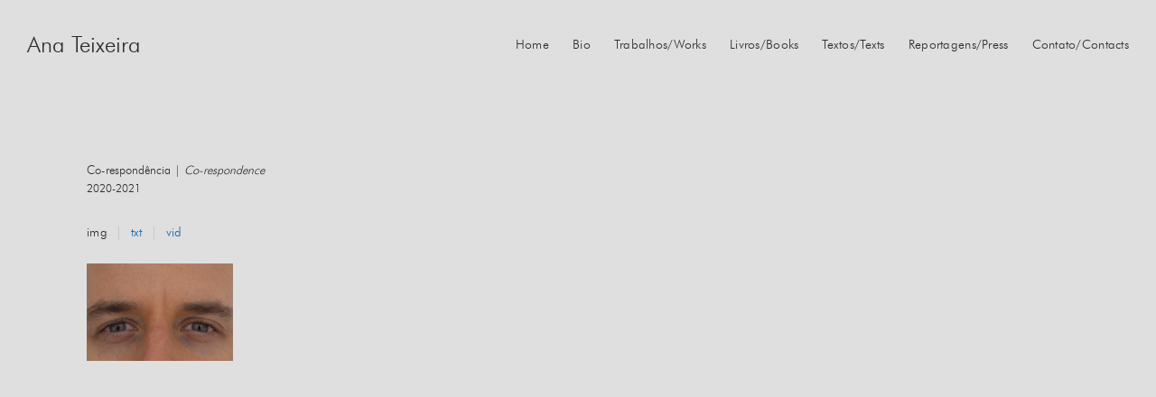

--- FILE ---
content_type: text/html; charset=UTF-8
request_url: https://www.anateixeira.com/trabalhos/co-respondencia/
body_size: 8435
content:
<!DOCTYPE html>
<!--[if IE 9 ]> <html lang="pt-PT" class="ie9 loading-site no-js"> <![endif]-->
<!--[if IE 8 ]> <html lang="pt-PT" class="ie8 loading-site no-js"> <![endif]-->
<!--[if (gte IE 9)|!(IE)]><!--><html lang="pt-PT" class="loading-site no-js"> <!--<![endif]-->
<head>
	<!-- FACEBOOK -->
	<meta property="og:title" content="Ana Teixeira"/>
	<meta property="og:type" content="website"/>
	<meta property="og:url" content="https://www.anateixeira.com" />
	<meta property="og:description" content="Seu trabalho transita por diferentes meios, com interesse particular pelo desenho e pela arte participativa, tendo a literatura e o cinema como suas principais referências."/>
	<meta property="og:image" itemprop="image" content="https://www.anateixeira.com/wp-content/uploads/2022/02/Imagem-destaque.jpg">
	<meta property="og:image:type" content="image/jpeg">
	<meta property="og:image:width" content="300">
	<meta property="og:image:height" content="300">
	<meta property="og:type" content="website" />
	<meta property="og:updated_time" content="1609174127" />
	<meta charset="UTF-8" />
	<meta name="viewport" content="width=device-width, initial-scale=1.0, maximum-scale=1.0, user-scalable=no" />

	<link rel="profile" href="http://gmpg.org/xfn/11" />
	<link rel="pingback" href="https://www.anateixeira.com/xmlrpc.php" />
	
	

	<!-- TWITTER -->
	<meta name="twitter:card" content="summary">
	<meta name="twitter:url" content="https://www.anateixeira.com">
	<meta name="twitter:title" content="Ana Teixeira">
	<meta name="twitter:description" content="Seu trabalho transita por diferentes meios, com interesse particular pelo desenho e pela arte participativa, tendo a literatura e o cinema como suas principais referências."/>
	<meta name="twitter:image" content="https://www.anateixeira.com/wp-content/uploads/2022/02/Imagem-destaque.jpg">

	<script>(function(html){html.className = html.className.replace(/\bno-js\b/,'js')})(document.documentElement);</script>
<title>Co-respondência &#8211; Ana Teixeira</title>
<meta name='robots' content='max-image-preview:large' />
<link rel='dns-prefetch' href='//s.w.org' />
<link rel="alternate" type="application/rss+xml" title="Ana Teixeira &raquo; Feed" href="https://www.anateixeira.com/feed/" />
<link rel="alternate" type="application/rss+xml" title="Ana Teixeira &raquo; Feed de comentários" href="https://www.anateixeira.com/comments/feed/" />
		<script type="text/javascript">
			window._wpemojiSettings = {"baseUrl":"https:\/\/s.w.org\/images\/core\/emoji\/13.1.0\/72x72\/","ext":".png","svgUrl":"https:\/\/s.w.org\/images\/core\/emoji\/13.1.0\/svg\/","svgExt":".svg","source":{"concatemoji":"https:\/\/www.anateixeira.com\/wp-includes\/js\/wp-emoji-release.min.js?ver=5.8.12"}};
			!function(e,a,t){var n,r,o,i=a.createElement("canvas"),p=i.getContext&&i.getContext("2d");function s(e,t){var a=String.fromCharCode;p.clearRect(0,0,i.width,i.height),p.fillText(a.apply(this,e),0,0);e=i.toDataURL();return p.clearRect(0,0,i.width,i.height),p.fillText(a.apply(this,t),0,0),e===i.toDataURL()}function c(e){var t=a.createElement("script");t.src=e,t.defer=t.type="text/javascript",a.getElementsByTagName("head")[0].appendChild(t)}for(o=Array("flag","emoji"),t.supports={everything:!0,everythingExceptFlag:!0},r=0;r<o.length;r++)t.supports[o[r]]=function(e){if(!p||!p.fillText)return!1;switch(p.textBaseline="top",p.font="600 32px Arial",e){case"flag":return s([127987,65039,8205,9895,65039],[127987,65039,8203,9895,65039])?!1:!s([55356,56826,55356,56819],[55356,56826,8203,55356,56819])&&!s([55356,57332,56128,56423,56128,56418,56128,56421,56128,56430,56128,56423,56128,56447],[55356,57332,8203,56128,56423,8203,56128,56418,8203,56128,56421,8203,56128,56430,8203,56128,56423,8203,56128,56447]);case"emoji":return!s([10084,65039,8205,55357,56613],[10084,65039,8203,55357,56613])}return!1}(o[r]),t.supports.everything=t.supports.everything&&t.supports[o[r]],"flag"!==o[r]&&(t.supports.everythingExceptFlag=t.supports.everythingExceptFlag&&t.supports[o[r]]);t.supports.everythingExceptFlag=t.supports.everythingExceptFlag&&!t.supports.flag,t.DOMReady=!1,t.readyCallback=function(){t.DOMReady=!0},t.supports.everything||(n=function(){t.readyCallback()},a.addEventListener?(a.addEventListener("DOMContentLoaded",n,!1),e.addEventListener("load",n,!1)):(e.attachEvent("onload",n),a.attachEvent("onreadystatechange",function(){"complete"===a.readyState&&t.readyCallback()})),(n=t.source||{}).concatemoji?c(n.concatemoji):n.wpemoji&&n.twemoji&&(c(n.twemoji),c(n.wpemoji)))}(window,document,window._wpemojiSettings);
		</script>
		<style type="text/css">
img.wp-smiley,
img.emoji {
	display: inline !important;
	border: none !important;
	box-shadow: none !important;
	height: 1em !important;
	width: 1em !important;
	margin: 0 .07em !important;
	vertical-align: -0.1em !important;
	background: none !important;
	padding: 0 !important;
}
</style>
	<link rel='stylesheet' id='wp-block-library-css'  href='https://www.anateixeira.com/wp-includes/css/dist/block-library/style.min.css?ver=5.8.12' type='text/css' media='all' />
<link rel='stylesheet' id='dashicons-css'  href='https://www.anateixeira.com/wp-includes/css/dashicons.min.css?ver=5.8.12' type='text/css' media='all' />
<link rel='stylesheet' id='to-top-css'  href='https://www.anateixeira.com/wp-content/plugins/to-top/public/css/to-top-public.css?ver=2.3' type='text/css' media='all' />
<link rel='stylesheet' id='uaf_client_css-css'  href='https://www.anateixeira.com/wp-content/uploads/useanyfont/uaf.css?ver=1768453773' type='text/css' media='all' />
<link rel='stylesheet' id='flatsome-icons-css'  href='https://www.anateixeira.com/wp-content/themes/flatsome/assets/css/fl-icons.css?ver=3.3' type='text/css' media='all' />
<link rel='stylesheet' id='ms-main-css'  href='https://www.anateixeira.com/wp-content/plugins/masterslider/public/assets/css/masterslider.main.css?ver=3.5.9' type='text/css' media='all' />
<link rel='stylesheet' id='ms-custom-css'  href='https://www.anateixeira.com/wp-content/uploads/masterslider/custom.css?ver=15' type='text/css' media='all' />
<link rel='stylesheet' id='flatsome-main-css'  href='https://www.anateixeira.com/wp-content/themes/flatsome/assets/css/flatsome.css?ver=3.5.3' type='text/css' media='all' />
<link rel='stylesheet' id='flatsome-style-css'  href='https://www.anateixeira.com/wp-content/themes/flatsome-child/style.css?ver=3.5.3' type='text/css' media='all' />
<script type='text/javascript' src='https://www.anateixeira.com/wp-includes/js/jquery/jquery.min.js?ver=3.6.0' id='jquery-core-js'></script>
<script type='text/javascript' src='https://www.anateixeira.com/wp-includes/js/jquery/jquery-migrate.min.js?ver=3.3.2' id='jquery-migrate-js'></script>
<script type='text/javascript' id='to-top-js-extra'>
/* <![CDATA[ */
var to_top_options = {"scroll_offset":"100","icon_opacity":"50","style":"icon","icon_type":"dashicons-arrow-up-alt2","icon_color":"#ffffff","icon_bg_color":"#000000","icon_size":"32","border_radius":"5","image":"https:\/\/www.anateixeira.com\/wp-content\/plugins\/to-top\/admin\/images\/default.png","image_width":"65","image_alt":"","location":"bottom-right","margin_x":"20","margin_y":"20","show_on_admin":"0","enable_autohide":"0","autohide_time":"2","enable_hide_small_device":"0","small_device_max_width":"640","reset":"0"};
/* ]]> */
</script>
<script async type='text/javascript' src='https://www.anateixeira.com/wp-content/plugins/to-top/public/js/to-top-public.js?ver=2.3' id='to-top-js'></script>
<link rel="https://api.w.org/" href="https://www.anateixeira.com/wp-json/" /><link rel="EditURI" type="application/rsd+xml" title="RSD" href="https://www.anateixeira.com/xmlrpc.php?rsd" />
<link rel="wlwmanifest" type="application/wlwmanifest+xml" href="https://www.anateixeira.com/wp-includes/wlwmanifest.xml" /> 
<meta name="generator" content="WordPress 5.8.12" />
<link rel="canonical" href="https://www.anateixeira.com/trabalhos/co-respondencia/" />
<link rel='shortlink' href='https://www.anateixeira.com/?p=2161' />
<link rel="alternate" type="application/json+oembed" href="https://www.anateixeira.com/wp-json/oembed/1.0/embed?url=https%3A%2F%2Fwww.anateixeira.com%2Ftrabalhos%2Fco-respondencia%2F" />
<link rel="alternate" type="text/xml+oembed" href="https://www.anateixeira.com/wp-json/oembed/1.0/embed?url=https%3A%2F%2Fwww.anateixeira.com%2Ftrabalhos%2Fco-respondencia%2F&#038;format=xml" />
<script>var ms_grabbing_curosr='https://www.anateixeira.com/wp-content/plugins/masterslider/public/assets/css/common/grabbing.cur',ms_grab_curosr='https://www.anateixeira.com/wp-content/plugins/masterslider/public/assets/css/common/grab.cur';</script>
<meta name="generator" content="MasterSlider 3.5.9 - Responsive Touch Image Slider" />
<style>.bg{opacity: 0; transition: opacity 1s; -webkit-transition: opacity 1s;} .bg-loaded{opacity: 1;}</style><!--[if IE]><link rel="stylesheet" type="text/css" href="https://www.anateixeira.com/wp-content/themes/flatsome/assets/css/ie-fallback.css"><script src="//cdnjs.cloudflare.com/ajax/libs/html5shiv/3.6.1/html5shiv.js"></script><script>var head = document.getElementsByTagName('head')[0],style = document.createElement('style');style.type = 'text/css';style.styleSheet.cssText = ':before,:after{content:none !important';head.appendChild(style);setTimeout(function(){head.removeChild(style);}, 0);</script><script src="https://www.anateixeira.com/wp-content/themes/flatsome/assets/libs/ie-flexibility.js"></script><![endif]--><style id="custom-css" type="text/css">:root {--primary-color: #2d2d2d;}/* Site Width */.header-main{height: 100px}#logo img{max-height: 100px}#logo{width:467px;}.header-bottom{min-height: 10px}.header-top{min-height: 30px}.transparent .header-main{height: 265px}.transparent #logo img{max-height: 265px}.has-transparent + .page-title:first-of-type,.has-transparent + #main > .page-title,.has-transparent + #main > div > .page-title,.has-transparent + #main .page-header-wrapper:first-of-type .page-title{padding-top: 265px;}.header.show-on-scroll,.stuck .header-main{height:70px!important}.stuck #logo img{max-height: 70px!important}.header-bg-color, .header-wrapper {background-color: #dfdfdf}.header-bottom {background-color: #f1f1f1}.header-main .nav > li > a{line-height: 16px }.stuck .header-main .nav > li > a{line-height: 50px }.header-bottom-nav > li > a{line-height: 16px }@media (max-width: 549px) {.header-main{height: 70px}#logo img{max-height: 70px}}.main-menu-overlay{background-color: #8a8a8a}.nav-dropdown{font-size:100%}/* Color */.accordion-title.active, .has-icon-bg .icon .icon-inner,.logo a, .primary.is-underline, .primary.is-link, .badge-outline .badge-inner, .nav-outline > li.active> a,.nav-outline >li.active > a, .cart-icon strong,[data-color='primary'], .is-outline.primary{color: #2d2d2d;}/* Color !important */[data-text-color="primary"]{color: #2d2d2d!important;}/* Background */.scroll-to-bullets a,.featured-title, .label-new.menu-item > a:after, .nav-pagination > li > .current,.nav-pagination > li > span:hover,.nav-pagination > li > a:hover,.has-hover:hover .badge-outline .badge-inner,button[type="submit"], .button.wc-forward:not(.checkout):not(.checkout-button), .button.submit-button, .button.primary:not(.is-outline),.featured-table .title,.is-outline:hover, .has-icon:hover .icon-label,.nav-dropdown-bold .nav-column li > a:hover, .nav-dropdown.nav-dropdown-bold > li > a:hover, .nav-dropdown-bold.dark .nav-column li > a:hover, .nav-dropdown.nav-dropdown-bold.dark > li > a:hover, .is-outline:hover, .tagcloud a:hover,.grid-tools a, input[type='submit']:not(.is-form), .box-badge:hover .box-text, input.button.alt,.nav-box > li > a:hover,.nav-box > li.active > a,.nav-pills > li.active > a ,.current-dropdown .cart-icon strong, .cart-icon:hover strong, .nav-line-bottom > li > a:before, .nav-line-grow > li > a:before, .nav-line > li > a:before,.banner, .header-top, .slider-nav-circle .flickity-prev-next-button:hover svg, .slider-nav-circle .flickity-prev-next-button:hover .arrow, .primary.is-outline:hover, .button.primary:not(.is-outline), input[type='submit'].primary, input[type='submit'].primary, input[type='reset'].button, input[type='button'].primary, .badge-inner{background-color: #2d2d2d;}/* Border */.nav-vertical.nav-tabs > li.active > a,.scroll-to-bullets a.active,.nav-pagination > li > .current,.nav-pagination > li > span:hover,.nav-pagination > li > a:hover,.has-hover:hover .badge-outline .badge-inner,.accordion-title.active,.featured-table,.is-outline:hover, .tagcloud a:hover,blockquote, .has-border, .cart-icon strong:after,.cart-icon strong,.blockUI:before, .processing:before,.loading-spin, .slider-nav-circle .flickity-prev-next-button:hover svg, .slider-nav-circle .flickity-prev-next-button:hover .arrow, .primary.is-outline:hover{border-color: #2d2d2d}.nav-tabs > li.active > a{border-top-color: #2d2d2d}.widget_shopping_cart_content .blockUI.blockOverlay:before { border-left-color: #2d2d2d }.woocommerce-checkout-review-order .blockUI.blockOverlay:before { border-left-color: #2d2d2d }/* Fill */.slider .flickity-prev-next-button:hover svg,.slider .flickity-prev-next-button:hover .arrow{fill: #2d2d2d;}/* Background Color */[data-icon-label]:after, .secondary.is-underline:hover,.secondary.is-outline:hover,.icon-label,.button.secondary:not(.is-outline),.button.alt:not(.is-outline), .badge-inner.on-sale, .button.checkout, .single_add_to_cart_button{ background-color:#1166aa; }/* Color */.secondary.is-underline,.secondary.is-link, .secondary.is-outline,.stars a.active, .star-rating:before, .woocommerce-page .star-rating:before,.star-rating span:before, .color-secondary{color: #1166aa}/* Color !important */[data-text-color="secondary"]{color: #1166aa!important;}/* Border */.secondary.is-outline:hover{border-color:#1166aa}body{font-family:"Lato", sans-serif}body{font-weight: 400}body{color: #2d2d2d}.nav > li > a {font-family:"Lato", sans-serif;}.nav > li > a {font-weight: 700;}h1,h2,h3,h4,h5,h6,.heading-font, .off-canvas-center .nav-sidebar.nav-vertical > li > a{font-family: "Lato", sans-serif;}h1,h2,h3,h4,h5,h6,.heading-font,.banner h1,.banner h2{font-weight: 700;}h1,h2,h3,h4,h5,h6,.heading-font{color: #2d2d2d;}.breadcrumbs{text-transform: none;}button,.button{text-transform: none;}.nav > li > a, .links > li > a{text-transform: none;}.section-title span{text-transform: none;}h3.widget-title,span.widget-title{text-transform: none;}.alt-font{font-family: "Dancing Script", sans-serif;}.header:not(.transparent) .header-nav.nav > li > a {color: #2d2d2d;}.header:not(.transparent) .header-nav.nav > li > a:hover,.header:not(.transparent) .header-nav.nav > li.active > a,.header:not(.transparent) .header-nav.nav > li.current > a,.header:not(.transparent) .header-nav.nav > li > a.active,.header:not(.transparent) .header-nav.nav > li > a.current{color: #0a0a0a;}.header-nav.nav-line-bottom > li > a:before,.header-nav.nav-line-grow > li > a:before,.header-nav.nav-line > li > a:before,.header-nav.nav-box > li > a:hover,.header-nav.nav-box > li.active > a,.header-nav.nav-pills > li > a:hover,.header-nav.nav-pills > li.active > a{color:#FFF!important;background-color: #0a0a0a;}a{color: #1166aa;}a:hover{color: #06375f;}.tagcloud a:hover{border-color: #06375f;background-color: #06375f;}.absolute-footer, html{background-color: #dfdfdf}/* @import url('https://fonts.googleapis.com/css?family=Gothic+A1'); */body{font-family: 'futura_ltcn_bt', sans-serif!important;font-size: 13px;}.header-full-width .container{padding: 0 30px;}#main{background-color: #dfdfdf!important;}.nav > li > a {font-family: "futura_ltcn_bt", sans-serif!important;font-weight: 300!important;font-size:14px;}.logo a{font-family: "futura_ltcn_bt", sans-serif!important;font-weight: 300!important;text-transform:none!important;color:#2d2d2d;font-size:25px;}.footer-wrapper{display:none;}a{font-weight:500;}.gap-links{margin-bottom:50px;}.gap-textos{padding:10px 0!important;margin-bottom:50px;}.text-italic{font-style: italic;}.margin-bottom p{margin-bottom:.8em;}.tab a {color:#1166aa!important;}.tab.active a {color:#2d2d2d!important;}.tab a:hover {color:#06375f!important;}.nav-divided>li {margin: 0 1em;}.display-none{display:none!important;}.tab-panels .panel.active.display-none{display:none!important;}.img-overlay {position: absolute;top: 0;bottom: 0;left: 0;right: 0;height: 100%;width: 100%;opacity: 0;transition: .5s ease;background-color: rgba(0, 0, 0, 0.6);display: flex;align-items: flex-end;justify-content: center;padding: 0 20px;}.container-overlay:hover .img-overlay {opacity: 1;}.image-job {display: block;width: 100%;height: auto;}.title-job {color: white;font-size: 12px;text-align: center;}.outros-mobile{display:none;}.mfp-bg{background: #000;opacity: 1!important;} .titulo-galeria{font-size:12px;}header .flex-col .hide-for-medium .flex-left.flex-grow {display: none;}#logo {width: 140px;}.mfp-arrow, .mfp-close, .mfp-title, .mfp-counter, .mfp-ready .mfp-close{opacity: 1;color:#0a0a0a;mix-blend-mode: normal;}.mfp-counter{right:25px;}.mfp-arrow{ mix-blend-mode: normal;}.mfp-image-holder{padding:0}.mfp-image-holder .mfp-content, .mfp-figure, .mfp-figure figure {width: 100%;height: 100%;}.mfp-figure figure{background: #DFDFDF;}img.mfp-img {height: 100%;padding: 0;object-fit: contain;}@media (max-width: 549px){.gap-textos{max-width:110%!important;}.gap-element{padding-top:20px!important;}.img-overlay {position: relative;padding: 10px 20px 0;opacity: 1;background-color:transparent;}.title-job {color: #444444;font-size: 15px;text-align: center;}.row-small>.flickity-viewport>.flickity-slider>.col, .row-small>.col{padding:0 0 15px 0!important;}.row .row-small:not(.row-collapse), .container .row-small:not(.row-collapse){margin:0!important;}.outros{display:none;}.outros-mobile{display:block;}.header-main {height: 100px;}.off-canvas-center .mfp-content{padding-top: 0;}.off-canvas-center .nav-vertical>li>a {font-size: 1.2em;}.link-home{color: #2d2d2d!important;font-size: 1.2em!important;padding: 15px 30px!important;line-height: 1.4em;}.home-link{opacity: 1!important;border-top: none!important;} .home .mobile-nav{display:none;}}.label-new.menu-item > a:after{content:"New";}.label-hot.menu-item > a:after{content:"Hot";}.label-sale.menu-item > a:after{content:"Sale";}.label-popular.menu-item > a:after{content:"Popular";}</style></head>

<body class="trabalho-template-default single single-trabalho postid-2161 _masterslider _msp_version_3.5.9 lightbox nav-dropdown-has-arrow">

<a class="skip-link screen-reader-text" href="#main">Skip to content</a>

<div id="wrapper">


<header id="header" class="header header-full-width has-sticky sticky-jump">
   <div class="header-wrapper">
	<div id="masthead" class="header-main ">
      <div class="header-inner flex-row container logo-left medium-logo-center" role="navigation">

          <!-- Logo -->
          <div id="logo" class="flex-col logo">
            <!-- Header logo -->
<a href="https://www.anateixeira.com/" title="Ana Teixeira - " rel="home">
    Ana Teixeira</a>
<p class="logo-tagline"></p>          </div>

          <!-- Mobile Left Elements -->
          <div class="flex-col show-for-medium flex-left">
            <ul class="mobile-nav nav nav-left ">
              <li class="nav-icon has-icon">
  		<a href="#" data-open="#main-menu" data-pos="center" data-bg="main-menu-overlay" data-color="" class="is-small" aria-controls="main-menu" aria-expanded="false">
		
		  <i class="icon-menu" ></i>
		  <span class="menu-title uppercase hide-for-small">Menu</span>		</a>
	</li>            </ul>
          </div>

          <!-- Left Elements -->
          <div class="flex-col hide-for-medium flex-left
            flex-grow">
            <ul class="header-nav header-nav-main nav nav-left  nav-spacing-xlarge nav-uppercase" >
                          </ul>
          </div>

          <!-- Right Elements -->
          <div class="flex-col hide-for-medium flex-right">
            <ul class="header-nav header-nav-main nav nav-right  nav-spacing-xlarge nav-uppercase">
              <li id="menu-item-23" class="menu-item menu-item-type-post_type menu-item-object-page menu-item-home  menu-item-23"><a href="https://www.anateixeira.com/" class="nav-top-link">Home</a></li>
<li id="menu-item-24" class="menu-item menu-item-type-post_type menu-item-object-page  menu-item-24"><a href="https://www.anateixeira.com/bio/" class="nav-top-link">Bio</a></li>
<li id="menu-item-25" class="menu-item menu-item-type-post_type menu-item-object-page  menu-item-25"><a href="https://www.anateixeira.com/trabalhos/" class="nav-top-link">Trabalhos/Works</a></li>
<li id="menu-item-1248" class="menu-item menu-item-type-post_type menu-item-object-page  menu-item-1248"><a href="https://www.anateixeira.com/livros/" class="nav-top-link">Livros/Books</a></li>
<li id="menu-item-26" class="menu-item menu-item-type-post_type menu-item-object-page  menu-item-26"><a href="https://www.anateixeira.com/textos/" class="nav-top-link">Textos/Texts</a></li>
<li id="menu-item-27" class="menu-item menu-item-type-post_type menu-item-object-page  menu-item-27"><a href="https://www.anateixeira.com/reportagens/" class="nav-top-link">Reportagens/Press</a></li>
<li id="menu-item-28" class="menu-item menu-item-type-post_type menu-item-object-page  menu-item-28"><a href="https://www.anateixeira.com/contato/" class="nav-top-link">Contato/Contacts</a></li>
            </ul>
          </div>

          <!-- Mobile Right Elements -->
          <div class="flex-col show-for-medium flex-right">
            <ul class="mobile-nav nav nav-right ">
                          </ul>
          </div>

      </div><!-- .header-inner -->
     
      </div><!-- .header-main -->
<div class="header-bg-container fill"><div class="header-bg-image fill"></div><div class="header-bg-color fill"></div></div><!-- .header-bg-container -->   </div><!-- header-wrapper-->
</header>


<main id="main" class="">

<div id="content" class="blog-wrapper blog-single page-wrapper">

<div class="facetwp-template" data-name="trabalhos"><div class="gap-element" style="display:block; height:auto; padding-top:50px"></div>
<div class="row row-collapse" style="max-width:85%" id="row-214415359">
   <div class="col small-12 large-12">
      <div class="col-inner">
         <p class="padding0">Co-respondência | <em>Co-respondence</em>
         </br>
         <span style="font-size:12px;">2020-2021</span>
         </p>
      </div>
   </div>
</div>
<div class="row row-small align-equal align-center" style="max-width:85%" id="row-1434847710">
   <div class="tabbed-content">
      <ul class="nav nav-divided nav-uppercase nav-size-large nav-left">
                  <li class="tab active has-icon"><a href="#tab_img"><span>img</span></a></li>
                           <li class="tab has-icon"><a href="#tab_txt"><span>txt</span></a></li>
                           <li class="tab has-icon"><a href="#tab_vid"><span>vid</span></a></li>
                           <li class="tab has-icon display-none"><a href="#tab_aud"><span>aud</span></a></li>
               </ul>
      <div class="tab-panels">
         <div class="panel active entry-content" id="tab_img">
            <div class="row row-small row-full-width align-equal align-left" id="row-1935934237">
                                             <div class="col medium-2 small-12 large-2">
                  <div class="col-inner text-left">
                     <div class="img has-hover x md-x lg-x y md-y lg-y" id="image_1428607510">
                        <a class="image-lightbox lightbox-gallery" href="https://www.anateixeira.com/wp-content/uploads/2022/02/Imagem-003.jpg" title="">
                           <div class="img-inner dark">
                              <img class="attachment-large size-large" src="https://www.anateixeira.com/wp-content/uploads/2022/02/Imagem-003.jpg" alt="" />
                           </div>
                        </a>
                     </div>
                     <p class="titulo-galeria" style="text-align: center;"></p>
                  </div>
               </div>
                                          </div>
         </div>
         <div class="panel entry-content" id="tab_txt">
            <p>CO-RESPONDÊNCIA<br />
filme,31&#8217;07&#8221;<br />
2020-2021</p>
<p>Em 2020, início do isolamento imposto pela pandemia de Covid19, JP Accacio e eu começamos este trabalho, uma obra audiovisual composta por dez pequenos filmes, aqui mostrados como um único; uma correspondência feita de sons e imagens.<br />
Os primeiros cinco filmes são a resposta de JP, em imagens, aos áudios que eu lhe enviava. Nos últimos cinco, os papéis se inverteram.<br />
Este projeto foi contemplado pelo PROAC Expresso LAB nº 41/2020</p>
<p>#CulturaEmCasa<br />
Créditos:<br />
Música Filme 2: Hypátia, de Andrea Drigo<br />
Edição Fimes de 1 a 5: JP Accacio<br />
Edição Filmes de 6 a 10: Ivan Morales Jr.<br />
Olhos no filme 7: Joelson Buggilla<br />
Câmera filme 10: Paula Morgado</p>
<p>&nbsp;<br />
CO-RESPONDENCE<br />
Movie,31&#8217;07&#8221;<br />
2020-2021</p>
<p>In 2020, at the beginning of social distancing imposed by Covid19 pandemic, JP Accacio and I began this audiovisual work composed of ten short films, presented here as one. It is a correspondence of sounds and images.<br />
The first five films are JP&#8217;s response in images to the audios I had sent him. In the last five, the roles were reversed.<br />
This project was contemplated by PROAC Expresso LAB nº 41/2020</p>
<p>#CulturaEmCasa<br />
Credits:<br />
Music  Film 2: Hypatia, by Andrea Drigo<br />
Edition Films de 1 a 5: JP Accacio<br />
Edition Films 6 to 10: Ivan Morales Jr.<br />
Eyes in movie 7: Joelson Buggilla<br />
Shooting film 10: Paula Morgado</p>
<p>&nbsp;</p>
         </div>
         <div class="panel entry-content" id="tab_vid">
            <div class="row row-small row-full-width  align-left" id="row-1935934237">
                              <div class="col medium-3 small-12 large-3">
                  <div class="col-inner text-left">
                     <iframe title="Co-Respondência" width="425" height="239" src="https://www.youtube.com/embed/5EzwOZh1QJ8?feature=oembed" frameborder="0" allow="accelerometer; autoplay; clipboard-write; encrypted-media; gyroscope; picture-in-picture; web-share" allowfullscreen></iframe>                  </div>
               </div>
                           </div>
         </div>
         <div class="panel entry-content" id="tab_aud">
            <div class="row row-small row-full-width  align-left" id="row-1935934237">
                           </div>
         </div>
      </div>
   </div>
</div></div>	

</div><!-- #content .page-wrapper -->


</main><!-- #main -->

<footer id="footer" class="footer-wrapper">

	
<!-- FOOTER 1 -->


<!-- FOOTER 2 -->



<div class="absolute-footer dark medium-text-center small-text-center">
  <div class="container clearfix">

    
    <div class="footer-primary pull-left">
            <div class="copyright-footer">
              </div>
          </div><!-- .left -->
  </div><!-- .container -->
</div><!-- .absolute-footer -->

</footer><!-- .footer-wrapper -->

</div><!-- #wrapper -->

<!-- Mobile Sidebar -->
<div id="main-menu" class="mobile-sidebar no-scrollbar mfp-hide">
    <div class="sidebar-menu no-scrollbar text-center">
        <ul class="nav nav-sidebar nav-anim nav-vertical nav-uppercase">
              <li class="menu-item menu-item-type-post_type menu-item-object-page menu-item-home menu-item-23"><a href="https://www.anateixeira.com/" class="nav-top-link">Home</a></li>
<li class="menu-item menu-item-type-post_type menu-item-object-page menu-item-24"><a href="https://www.anateixeira.com/bio/" class="nav-top-link">Bio</a></li>
<li class="menu-item menu-item-type-post_type menu-item-object-page menu-item-25"><a href="https://www.anateixeira.com/trabalhos/" class="nav-top-link">Trabalhos/Works</a></li>
<li class="menu-item menu-item-type-post_type menu-item-object-page menu-item-1248"><a href="https://www.anateixeira.com/livros/" class="nav-top-link">Livros/Books</a></li>
<li class="menu-item menu-item-type-post_type menu-item-object-page menu-item-26"><a href="https://www.anateixeira.com/textos/" class="nav-top-link">Textos/Texts</a></li>
<li class="menu-item menu-item-type-post_type menu-item-object-page menu-item-27"><a href="https://www.anateixeira.com/reportagens/" class="nav-top-link">Reportagens/Press</a></li>
<li class="menu-item menu-item-type-post_type menu-item-object-page menu-item-28"><a href="https://www.anateixeira.com/contato/" class="nav-top-link">Contato/Contacts</a></li>
        </ul>
    </div><!-- inner -->
</div><!-- #mobile-menu -->
<span aria-hidden="true" id="to_top_scrollup" class="dashicons dashicons-arrow-up-alt2"><span class="screen-reader-text">Scroll Up</span></span><script type='text/javascript' src='https://www.anateixeira.com/wp-content/themes/flatsome/inc/extensions/flatsome-live-search/flatsome-live-search.js?ver=3.5.3' id='flatsome-live-search-js'></script>
<script type='text/javascript' src='https://www.anateixeira.com/wp-includes/js/hoverIntent.min.js?ver=1.10.1' id='hoverIntent-js'></script>
<script type='text/javascript' id='flatsome-js-js-extra'>
/* <![CDATA[ */
var flatsomeVars = {"ajaxurl":"https:\/\/www.anateixeira.com\/wp-admin\/admin-ajax.php","rtl":"","sticky_height":"70"};
/* ]]> */
</script>
<script type='text/javascript' src='https://www.anateixeira.com/wp-content/themes/flatsome/assets/js/flatsome.js?ver=3.5.3' id='flatsome-js-js'></script>
<script type='text/javascript' src='https://www.anateixeira.com/wp-includes/js/wp-embed.min.js?ver=5.8.12' id='wp-embed-js'></script>
<link href="https://www.anateixeira.com/wp-content/plugins/facetwp/assets/css/front.css?ver=3.9.1" rel="stylesheet">
<script src="https://www.anateixeira.com/wp-content/plugins/facetwp/assets/js/dist/front.min.js?ver=3.9.1"></script>
<script>
window.FWP_JSON = {"prefix":"fwp_","no_results_text":"No results found","ajaxurl":"https:\/\/www.anateixeira.com\/wp-json\/facetwp\/v1\/refresh","nonce":"5ce642ac43","preload_data":{"facets":[],"template":"","settings":{"pager":{"page":1,"per_page":-1,"total_rows":59,"total_pages":1},"num_choices":[]}}};
window.FWP_HTTP = {"get":[],"uri":"trabalhos\/co-respondencia","url_vars":[]};
</script>

</body>
</html>


--- FILE ---
content_type: text/css
request_url: https://www.anateixeira.com/wp-content/uploads/useanyfont/uaf.css?ver=1768453773
body_size: 63
content:
				@font-face {
					font-family: 'futura_ltcn_bt';
					src: url('/wp-content/uploads/useanyfont/180719035316futura_ltcn_bt.woff') format('woff');
					font-display: auto;
				}

				.futura_ltcn_bt{font-family: 'futura_ltcn_bt' !important;}

		